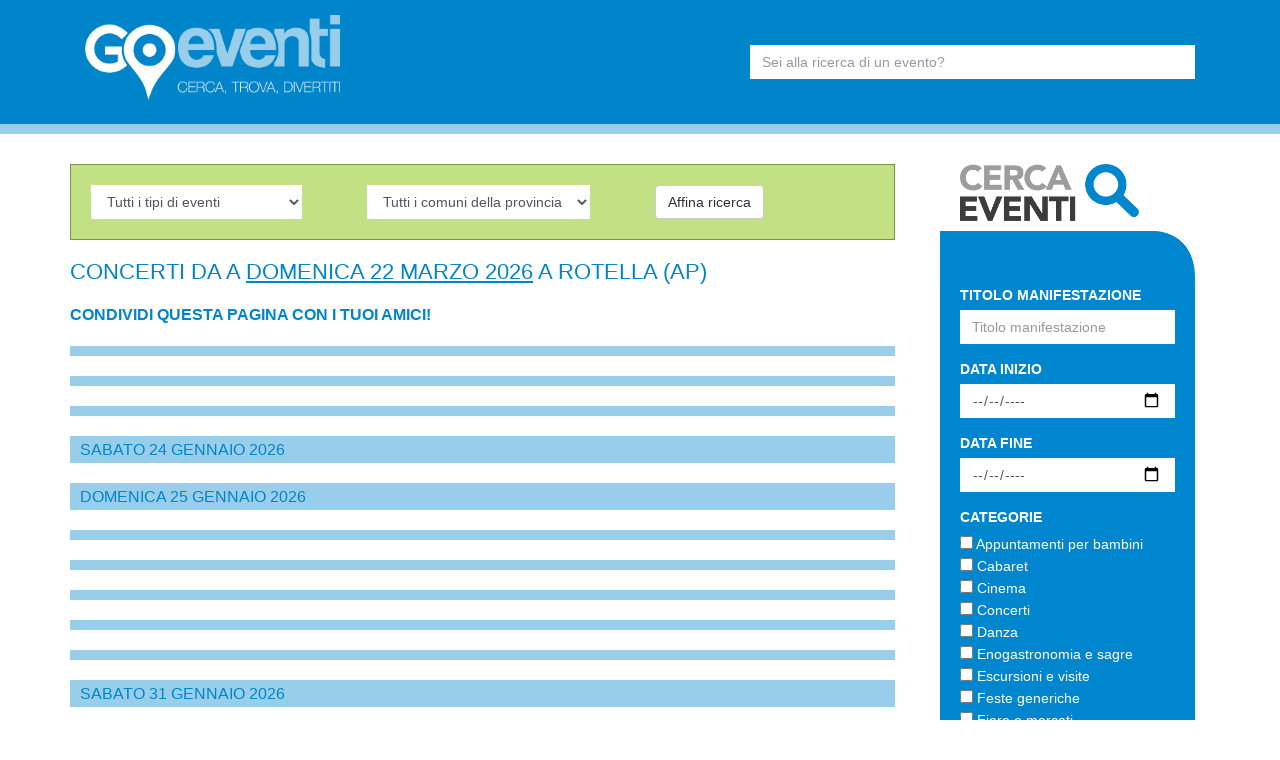

--- FILE ---
content_type: text/html;charset=utf-8
request_url: https://www.goeventi.com/concerti/ascoli-piceno/rotella
body_size: 4510
content:
<!DOCTYPE html PUBLIC "-//W3C//DTD XHTML 1.0 Transitional//EN" "http://www.w3.org/TR/xhtml1/DTD/xhtml1-transitional.dtd">
<html xmlns="http://www.w3.org/1999/xhtml">
<head>
    <meta http-equiv="Content-Type" content="text/html; charset=UTF-8" />
    <meta name="viewport" content="width=device-width, initial-scale=1.0">
    
    <link rel="shortcut icon" href="/favicon.ico" type="image/x-icon" />
    <link rel="apple-touch-icon" href="/touch-icon-iphone.png" /> 
    <link rel="apple-touch-icon" sizes="76x76" href="/touch-icon-ipad.png" /> 
    <link rel="apple-touch-icon" sizes="120x120" href="/touch-icon-iphone-retina.png" />
    <link rel="apple-touch-icon" sizes="152x152" href="/touch-icon-ipad-retina.png" />
    <meta name="apple-itunes-app" content="app-id=827758151">

    <title>Concerti Rotella (AP) | GoEventi</title>
	
    <!-- Bootstrap -->
    <link href="/bootstrap/css/bootstrap.min.css" rel="stylesheet" media="screen">
	<!-- JS jQuery & Bootstrap -->
    <script src="http://code.jquery.com/jquery.js"></script>
    <script src="/bootstrap/js/bootstrap.min.js"></script>    
    
    <!-- FlexSlider: slider province -->
    <link rel="stylesheet" href="/js/flex-slider/flexslider.css" type="text/css" />
    
	<!-- CookieBar -->
	<link rel="stylesheet" type="text/css" href="/js/cookiebar/jquery.cookiebar.css" />
	<script type="text/javascript" src="/js/cookiebar/jquery.cookiebar.js"></script>
	<!-- jQuery Cookie -->
	<script type="text/javascript" src="/js/cookiebar/jquery.cookie.js"></script>

    <link href="/style.css" rel="stylesheet" media="screen">
    <!-- HTML5 shim and Respond.js IE8 support of HTML5 elements and media queries -->
    <!--[if lt IE 9]>
      <script src="bootstrap/assets/js/html5shiv.js"></script>
      <script src="bootstrap/assets/js/respond.min.js"></script>
    <![endif]-->
</head>
<body>

	<script type="text/javascript">
		$(document).ready(function(){
			$.cookieBar({
			message: 'Utilizziamo i cookies, anche di "terze parti", per essere sicuri che tu possa avere la migliore esperienza sul nostro sito.<br />Qualsiasi interazione e la prosecuzione della navigazione su questo sito rappresenta un\'accettazione della nostra politica sui cookies.<br />',
			acceptButton: true,
			acceptText: 'OK',
			policyButton: true,
			policyText: 'Maggiori informazioni',
			policyURL: '/ps/cookie-policy.html',
			autoEnable: true,
			acceptOnContinue: false,
			expireDays: 365,
			forceShow: false,
			effect: 'slide',
			element: 'body',
			append: false,
			fixed: false,
			bottom: false,
			zindex: '',
			redirect: '/',
			domain: 'www.goeventi.com',
			referrer: 'www.goeventi.com'
			});
		});
	</script>

	<header class='row'>
<div class='container'>
<div class='col-md-3 col-sm-12'>
<a href='/'><img src='/images/logo-goeventi@1x.png' width='100%' class='logo' /></a>
</div>
<div class='col-md-4 col-sm-12' id='partnership'>
</div>
<div class='col-md-5 col-sm-12 text-right' id='casella-ricerca'>
<form role='form' action='/ricerca.php' method='get'>
<input type='text' placeholder='Sei alla ricerca di un evento?' name='titolo' class='form-control' />
</form>
</div>
</div><!-- Chiusura container -->
</header>
    
    <div class="clearfix altezza-15"></div>
	    
    <div class="clearfix altezza-15"></div>
        
    <div class="container">
        <div class="col-sm-4 col-lg-3 pull-right hidden-xs" id="">
        	<img src="/images/title-box-ricerca.jpg" width="70%" style="margin-bottom:10px; margin-left:20px;" />
        	<img src="/images/header-box-ricerca.jpg" width="100%" />
        	<div id='box-ricerca'>
<form role='form' action='/ricerca.php' method='get'>
<div class='form-group'>
<label for='titolo'>Titolo manifestazione</label>
<input type='text' class='form-control' name='titolo' placeholder='Titolo manifestazione'>
</label>
</div>
<div class='form-group'>
<label for='data'>Data inizio</label>
<input type='date' class='form-control' name='data_inizio'>
</label>
</div>
<div class='form-group'>
<label for='data'>Data fine</label>
<input type='date' class='form-control' name='data_fine' placeholder='Data fine'>
</label>
</div>
<label>Categorie</label>
<div class='form-group'>
<input type='checkbox' name='tipo_evento[]' value='19'> Appuntamenti per bambini<br />
<input type='checkbox' name='tipo_evento[]' value='4'> Cabaret<br />
<input type='checkbox' name='tipo_evento[]' value='17'> Cinema<br />
<input type='checkbox' name='tipo_evento[]' value='2'> Concerti<br />
<input type='checkbox' name='tipo_evento[]' value='3'> Danza<br />
<input type='checkbox' name='tipo_evento[]' value='1'> Enogastronomia e sagre<br />
<input type='checkbox' name='tipo_evento[]' value='18'> Escursioni e visite<br />
<input type='checkbox' name='tipo_evento[]' value='16'> Feste generiche<br />
<input type='checkbox' name='tipo_evento[]' value='8'> Fiere e mercati<br />
<input type='checkbox' name='tipo_evento[]' value='5'> Karaoke<br />
<input type='checkbox' name='tipo_evento[]' value='13'> Moda<br />
<input type='checkbox' name='tipo_evento[]' value='11'> Mostre<br />
<input type='checkbox' name='tipo_evento[]' value='6'> Musica<br />
<input type='checkbox' name='tipo_evento[]' value='15'> Quiz game<br />
<input type='checkbox' name='tipo_evento[]' value='10'> Rassegne e festival<br />
<input type='checkbox' name='tipo_evento[]' value='12'> Rievocazioni storiche<br />
<input type='checkbox' name='tipo_evento[]' value='9'> Seminari e convegni<br />
<input type='checkbox' name='tipo_evento[]' value='14'> Spettacoli teatrali<br />
<input type='checkbox' name='tipo_evento[]' value='7'> Sport<br />
</div>
<label>Province</label>
<div class='form-group'>
<input type='checkbox' name='provincia[]' value='AN'> Ancona<br />
<input type='checkbox' name='provincia[]' value='AP'> Ascoli Piceno<br />
<input type='checkbox' name='provincia[]' value='FM'> Fermo<br />
<input type='checkbox' name='provincia[]' value='MC'> Macerata<br />
<input type='checkbox' name='provincia[]' value='PU'> Pesaro Urbino<br />
</div>
<button type='submit' class='btn btn-default btn-sm'>Cerca</button>
<h4></h4>
</form>
</div>
<div class='clearfix altezza-15'></div>
<div class='clearfix altezza-15'></div>
        </div>

        <div class="row col-sm-8 col-lg-9 col-xs-12 pull-left" id="calendario-eventi">
        
        <div class='col-sm-12' id='affina-ricerca'>
<select class='form-control col-sm-4' name='categorie_eventi' id='categorie_eventi'>
<option value='eventi'>Tutti i tipi di eventi</option>
<option value='appuntamenti-per-bambini'>Appuntamenti per bambini</option>
<option value='cabaret'>Cabaret</option>
<option value='cinema'>Cinema</option>
<option value='concerti'>Concerti</option>
<option value='danza'>Danza</option>
<option value='enogastronomia-e-sagre'>Enogastronomia e sagre</option>
<option value='escursioni-e-visite'>Escursioni e visite</option>
<option value='feste-generiche'>Feste generiche</option>
<option value='fiere-e-mercati'>Fiere e mercati</option>
<option value='karaoke'>Karaoke</option>
<option value='moda'>Moda</option>
<option value='mostre'>Mostre</option>
<option value='musica'>Musica</option>
<option value='quiz-game'>Quiz game</option>
<option value='rassegne-e-festival'>Rassegne e festival</option>
<option value='rievocazioni-storiche'>Rievocazioni storiche</option>
<option value='seminari-e-convegni'>Seminari e convegni</option>
<option value='spettacoli-teatrali'>Spettacoli teatrali</option>
<option value='sport'>Sport</option>
</select>
<span class='col-sm-1'></span>
<select class='form-control col-sm-4' name='citta' id='citta'>
<option value=''>Tutti i comuni della provincia</option>
<option value='acquasanta-terme'>Acquasanta Terme</option>
<option value='acquaviva-picena'>Acquaviva Picena</option>
<option value='appignano-del-tronto'>Appignano del Tronto</option>
<option value='arquata-del-tronto'>Arquata del Tronto</option>
<option value='ascoli-piceno'>Ascoli Piceno</option>
<option value='carassai'>Carassai</option>
<option value='castel-di-lama'>Castel di Lama</option>
<option value='castignano'>Castignano</option>
<option value='castorano'>Castorano</option>
<option value='colli-del-tronto'>Colli del Tronto</option>
<option value='comunanza'>Comunanza</option>
<option value='cossignano'>Cossignano</option>
<option value='cupra-marittima'>Cupra Marittima</option>
<option value='folignano'>Folignano</option>
<option value='force'>Force</option>
<option value='grottammare'>Grottammare</option>
<option value='maltignano'>Maltignano</option>
<option value='massignano'>Massignano</option>
<option value='monsampolo-del-tronto'>Monsampolo del Tronto</option>
<option value='montalto-delle-marche'>Montalto delle Marche</option>
<option value='montedinove'>Montedinove</option>
<option value='montefiore-dell-aso'>Montefiore dell'Aso</option>
<option value='montegallo'>Montegallo</option>
<option value='montemonaco'>Montemonaco</option>
<option value='monteprandone'>Monteprandone</option>
<option value='offida'>Offida</option>
<option value='palmiano'>Palmiano</option>
<option value='ripatransone'>Ripatransone</option>
<option value='roccafluvione'>Roccafluvione</option>
<option value='rotella'>Rotella</option>
<option value='san-benedetto-del-tronto'>San Benedetto del Tronto</option>
<option value='spinetoli'>Spinetoli</option>
<option value='venarotta'>Venarotta</option>
</select>
<span class='col-sm-1'></span>
<a id='link' class='btn btn-default' href='' onclick='affinare_ricerca("ascoli-piceno")'>Affina ricerca</a>
</div>
        
        <h2>Concerti da <u></u> a <u>domenica 22 marzo 2026</u> a Rotella (AP)</h2>
<div class='col-xs-12 embed_categoria' id='social_shares'>
<p>Condividi questa pagina con i tuoi amici!</p>
<!-- Go to www.addthis.com/dashboard to customize your tools -->
<script type='text/javascript' src='//s7.addthis.com/js/300/addthis_widget.js#pubid=chattago2002'></script>
<div class='addthis_sharing_toolbox'></div>
</div>
<h4 class='chiaro'></h4>
<div class='row'>
</div><!-- Chiusura row -->
<h4 class='chiaro'></h4>
<div class='row'>
</div><!-- Chiusura row -->
<h4 class='chiaro'></h4>
<div class='row'>
</div><!-- Chiusura row -->
<h4 class='chiaro'>sabato 24 gennaio 2026</h4>
<div class='row'>
</div><!-- Chiusura row -->
<h4 class='chiaro'>domenica 25 gennaio 2026</h4>
<div class='row'>
</div><!-- Chiusura row -->
<h4 class='chiaro'></h4>
<div class='row'>
</div><!-- Chiusura row -->
<h4 class='chiaro'></h4>
<div class='row'>
</div><!-- Chiusura row -->
<h4 class='chiaro'></h4>
<div class='row'>
</div><!-- Chiusura row -->
<h4 class='chiaro'></h4>
<div class='row'>
</div><!-- Chiusura row -->
<h4 class='chiaro'></h4>
<div class='row'>
</div><!-- Chiusura row -->
<h4 class='chiaro'>sabato 31 gennaio 2026</h4>
<div class='row'>
</div><!-- Chiusura row -->
<h4 class='chiaro'>domenica 01 febbraio 2026</h4>
<div class='row'>
</div><!-- Chiusura row -->
<h4 class='chiaro'></h4>
<div class='row'>
</div><!-- Chiusura row -->
<h4 class='chiaro'></h4>
<div class='row'>
</div><!-- Chiusura row -->
<h4 class='chiaro'></h4>
<div class='row'>
</div><!-- Chiusura row -->
<h4 class='chiaro'></h4>
<div class='row'>
</div><!-- Chiusura row -->
<h4 class='chiaro'></h4>
<div class='row'>
</div><!-- Chiusura row -->
<h4 class='chiaro'>sabato 07 febbraio 2026</h4>
<div class='row'>
</div><!-- Chiusura row -->
<h4 class='chiaro'>domenica 08 febbraio 2026</h4>
<div class='row'>
</div><!-- Chiusura row -->
<h4 class='chiaro'></h4>
<div class='row'>
</div><!-- Chiusura row -->
<h4 class='chiaro'></h4>
<div class='row'>
</div><!-- Chiusura row -->
<h4 class='chiaro'></h4>
<div class='row'>
</div><!-- Chiusura row -->
<h4 class='chiaro'></h4>
<div class='row'>
</div><!-- Chiusura row -->
<h4 class='chiaro'></h4>
<div class='row'>
</div><!-- Chiusura row -->
<h4 class='chiaro'>sabato 14 febbraio 2026</h4>
<div class='row'>
</div><!-- Chiusura row -->
<h4 class='chiaro'>domenica 15 febbraio 2026</h4>
<div class='row'>
</div><!-- Chiusura row -->
<h4 class='chiaro'></h4>
<div class='row'>
</div><!-- Chiusura row -->
<h4 class='chiaro'></h4>
<div class='row'>
</div><!-- Chiusura row -->
<h4 class='chiaro'></h4>
<div class='row'>
</div><!-- Chiusura row -->
<h4 class='chiaro'></h4>
<div class='row'>
</div><!-- Chiusura row -->
<h4 class='chiaro'></h4>
<div class='row'>
</div><!-- Chiusura row -->
<h4 class='chiaro'>sabato 21 febbraio 2026</h4>
<div class='row'>
</div><!-- Chiusura row -->
<h4 class='chiaro'>domenica 22 febbraio 2026</h4>
<div class='row'>
</div><!-- Chiusura row -->
<h4 class='chiaro'></h4>
<div class='row'>
</div><!-- Chiusura row -->
<h4 class='chiaro'></h4>
<div class='row'>
</div><!-- Chiusura row -->
<h4 class='chiaro'></h4>
<div class='row'>
</div><!-- Chiusura row -->
<h4 class='chiaro'></h4>
<div class='row'>
</div><!-- Chiusura row -->
<h4 class='chiaro'></h4>
<div class='row'>
</div><!-- Chiusura row -->
<h4 class='chiaro'>sabato 28 febbraio 2026</h4>
<div class='row'>
</div><!-- Chiusura row -->
<h4 class='chiaro'>domenica 01 marzo 2026</h4>
<div class='row'>
</div><!-- Chiusura row -->
<h4 class='chiaro'></h4>
<div class='row'>
</div><!-- Chiusura row -->
<h4 class='chiaro'></h4>
<div class='row'>
</div><!-- Chiusura row -->
<h4 class='chiaro'></h4>
<div class='row'>
</div><!-- Chiusura row -->
<h4 class='chiaro'></h4>
<div class='row'>
</div><!-- Chiusura row -->
<h4 class='chiaro'></h4>
<div class='row'>
</div><!-- Chiusura row -->
<h4 class='chiaro'>sabato 07 marzo 2026</h4>
<div class='row'>
</div><!-- Chiusura row -->
<h4 class='chiaro'>domenica 08 marzo 2026</h4>
<div class='row'>
</div><!-- Chiusura row -->
<h4 class='chiaro'></h4>
<div class='row'>
</div><!-- Chiusura row -->
<h4 class='chiaro'></h4>
<div class='row'>
</div><!-- Chiusura row -->
<h4 class='chiaro'></h4>
<div class='row'>
</div><!-- Chiusura row -->
<h4 class='chiaro'></h4>
<div class='row'>
</div><!-- Chiusura row -->
<h4 class='chiaro'></h4>
<div class='row'>
</div><!-- Chiusura row -->
<h4 class='chiaro'>sabato 14 marzo 2026</h4>
<div class='row'>
</div><!-- Chiusura row -->
<h4 class='chiaro'>domenica 15 marzo 2026</h4>
<div class='row'>
</div><!-- Chiusura row -->
<h4 class='chiaro'></h4>
<div class='row'>
</div><!-- Chiusura row -->
<h4 class='chiaro'></h4>
<div class='row'>
</div><!-- Chiusura row -->
<h4 class='chiaro'></h4>
<div class='row'>
</div><!-- Chiusura row -->
<h4 class='chiaro'></h4>
<div class='row'>
</div><!-- Chiusura row -->
<h4 class='chiaro'></h4>
<div class='row'>
</div><!-- Chiusura row -->
<h4 class='chiaro'>sabato 21 marzo 2026</h4>
<div class='row'>
</div><!-- Chiusura row -->
<h4 class='chiaro'>domenica 22 marzo 2026</h4>
<div class='row'>
</div><!-- Chiusura row -->
        </div><!-- Chiusura row -->
    </div><!-- Chiusura container -->
    
    <div class="clearfix altezza-15"></div>
    
	<footer id='footer-1'>
<div class='container'>
<div class='row'>
<div class='col-xs-4'>
<img src='/images/logo-blu.jpg' width='100%' class='logo'  />
<ul class='menu-bottom'>
<li><a href='/'>Home</a></li>
<li><a href='/ps/progetto.html'>Cos'&egrave;</a></li>
<li><a href='/ps/termini-e-condizioni.html'>Termini e condizioni d'uso</a></li>
<li><a href='/ps/cookie-policy.html'>Cookie & Privacy Policy</a></li>
<li><a href='/ps/sitemap.html'>Mappa del sito</a></li>
</ul>
</div><!-- Chiusura col-xs-4 -->
<div class='col-xs-8 text-right'>
<h4>Hot Links</h4>
<p><a href='/eventi/'>Eventi Marche</a> | <a href='/concerti/'>Concerti Marche</a> | <a href='/enogastronomia-e-sagre/'>Sagre Marche</a> | <a href='/fiere-e-mercati/'>Fiere Marche</a> | <a href='/feste-generiche/'>Feste Marche</a> | <a href='/mostre/'>Mostre Marche</a></p>
<p><a href='/eventi/ancona/ancona'>Eventi Ancona</a> | <a href='/eventi/pesaro-urbino/pesaro'>Eventi Pesaro</a> | <a href='/eventi/pesaro-urbino/urbino'>Eventi Urbino</a> | <a href='/eventi/fermo/fermo'>Eventi Fermo</a> | <a href='/eventi/macerata/macerata'>Eventi Macerata</a> | <a href='/eventi/ascoli-piceno/ascoli-piceno'>Eventi Ascoli Piceno</a> | <a href='/eventi/ancona/senigallia'>Eventi Senigallia</a> | <a href='/eventi/macerata/civitanova-marche'>Eventi Civitanova Marche</a> | <a href='/eventi/pesaro-urbino/fano'>Eventi Fano</a> | <a href='/eventi/ascoli-piceno/san-benedetto-del-tronto'>Eventi San Benedetto Del Tronto</a> | <a href='/eventi/ancona/jesi'>Eventi Jesi</a></p>
<p><a href='/concerti/ancona/ancona'>Concerti Ancona</a> | <a href='/concerti/pesaro-urbino/pesaro'>Concerti Pesaro</a> | <a href='/concerti/macerata/macerata'>Concerti Macerata</a></p>
</div><!-- Chiusura col-xs-8 -->
</div><!-- Chiusura Row -->
</div><!-- Chiusura Container -->
</footer>
<footer id='footer-2'>
<div class='container'>
<div class='row'>
<div class='col-xs-12'>
<p>GoEventi &egrave; un progetto ideato e sviluppato da <a href='http://www.soundofweb.com' target='_blank'>Sound of Web</a> | P.IVA 02144640444</p>
</div><!-- Chiusura col-xs-12 -->
</div><!-- Chiusura Row -->
</div><!-- Chiusura Container -->
</footer>
<script>
(function(i,s,o,g,r,a,m){i['GoogleAnalyticsObject']=r;i[r]=i[r]||function(){(i[r].q=i[r].q||[]).push(arguments)},i[r].l=1*new Date();a=s.createElement(o),m=s.getElementsByTagName(o)[0];a.async=1;a.src=g;m.parentNode.insertBefore(a,m)})(window,document,'script','//www.google-analytics.com/analytics.js','ga');ga('create', 'UA-36624391-5', 'goeventi.com');ga('set', 'anonymizeIp', true);ga('send', 'pageview');
</script>
    
    <script type="text/javascript">
		function affinare_ricerca(url_provincia) {
			var citta = document.getElementById("citta");
			citta.options[citta.selectedIndex].value;
			var categorie_eventi = document.getElementById("categorie_eventi");
			categorie_eventi.options[categorie_eventi.selectedIndex].value;
			
			if (url_provincia != "") {
				document.getElementById('link').href = "/" + categorie_eventi.value + "/" + url_provincia + "/" + citta.value;
			} else {
				document.getElementById('link').href = "/" + categorie_eventi.value + "/";
			}
			//alert (categorie_eventi.value + " - " + citta.value);
			//alert (url_provincia);
			//alert ("/" + categorie_eventi.value + "/" + url_provincia + "/" + citta.value);
		}
	</script>
	
	<script type="text/javascript">
		var cb_control;
		if ($.cookie('cb-enabled') != 'accepted') {
			cb_control = 0
			$('.banner-adsense').html('');
			$('#box_facebook').html('<p>PER POTER VISUALIZZARE CORRETTAMENTE IL SITO, ACCETTA LA NOSTRA COOKIE POLICY FACENDO CLIC SU OK NEL BARRA IN ALTO E AGGIORNANDO LA PAGINA</p>');
			$('#social_shares').html('<p>PER POTER VISUALIZZARE CORRETTAMENTE IL SITO, ACCETTA LA NOSTRA COOKIE POLICY FACENDO CLIC SU OK NEL BARRA IN ALTO E AGGIORNANDO LA PAGINA</p>');
		} else {
			cb_control = 1;
			$('#box_facebook').html('<div style=\'width:100%\' class=\'fb-like-box\' data-href=\'https://www.facebook.com/pages/GoEventi/738696992814069\' data-colorscheme=\'light\' data-show-faces=\'true\' data-header=\'false\' data-stream=\'false\' data-show-border=\'false\' data-width=\'255\'></div>');

		}
	</script>

</body>
</html>
